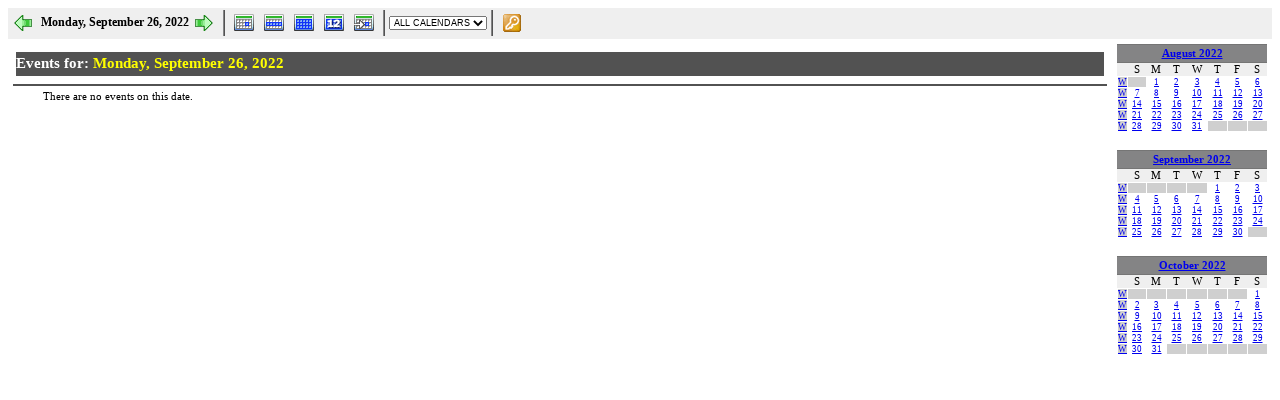

--- FILE ---
content_type: text/html
request_url: http://www.wwmfg.com/cmsadmin/calendar_all.asp?action=day&date=2022-9-26
body_size: 4892
content:
<SCRIPT type="text/javascript">var win= null;function NewWindow(mypage,myname,w,h,scroll){  var winl = (screen.width-w)/2;  var wint = (screen.height-h)/2;  var settings  ='height='+h+',';      settings +='width='+w+',';      settings +='top='+wint+',';      settings +='left='+winl+',';      settings +='scrollbars='+scroll+',';      settings +='resizable=yes';  win=window.open(mypage,myname,settings);  if(parseInt(navigator.appVersion) >= 4){win.window.focus();}}</SCRIPT><html>

<head>
<meta http-equiv="Content-Language" content="en-us">
<meta http-equiv="Content-Type" content="text/html; charset=windows-1252">
<title>Events</title>
<style>
.TableMonthHeader{font-family:Tahoma;font-size:9pt;font-weight:bold;color:black}
.MonthHeadings{width:14%;text-align:center;font-size:9pt;font-family:Tahoma;background-color:#525252;border-top:1px solid #757575;border-bottom:1px solid #757575;color:white;font-weight:bold;filter:progid:DXImageTransform.Microsoft.Gradient(GradientType=0, StartColorStr='#848485', EndColorStr='#525252')}
.TableMonthCalendar{font-family:Tahoma;height:95%;padding:0;background-color:white;border-collapse:collapse;border-style:none;border-color:#757575;}
.TableMonthDayCellToday{font-family:Tahoma;border-style:solid;border-width:1;border-color:#757575;text-align:left;vertical-align:top;background-color:#CCCCCC;}
.TableMonthDayCell{font-family:Tahoma;border-style:solid;border-width:1;border-color:#757575;text-align:left;vertical-align:top;background-color:#FFFFFF;border-collapse:collapse;}
.MonthSubHeadings{font-family:Tahoma;font-size:8pt;background-color:#CFCFCF;color:black;font-weight:normal;filter:progid:DXImageTransform.Microsoft.Gradient(GradientType=0, StartColorStr='#EFEFEF', EndColorStr='#CFCFCF')}
.TableMonthOtherDayCell{font-family:Tahoma;border-style:solid;border-width:1;border-color:#757575;text-align:center;vertical-align:top;background-color:#CFCFCF;border-collapse:collapse;}
.EventTable{font-family:Tahoma;border-style:solid;border-width:1;border-color:black;border-collapse:collapse;border-width:1;text-align:left;background-color:white;padding:1;width:100%;}
.EventTitleFont{font-family:Tahoma;font-size:7pt;}
.EventTimeCell{font-family:Tahoma;font-size:7pt;width:10%;text-align:left;background-color:#DDDDDD;}
.EventTimeFont{font-family:Tahoma;font-size:7pt;}
.EventTitleCell{font-family:Tahoma;font-size:7pt;width:90%;text-align:left;background-color:white;}
.EventTitleFont{font-family:Tahoma;font-size:7pt;}
.EventTitleCellAllDay{font-family:Tahoma;font-size:7pt;text-align:center}
.MonthDayDiv{width:100%;height:85%;overflow:visible;}
.MiniHeadingBar{background-color:#848485;height:19px;text-align:center;border-top:1px solid #757575;border-bottom:1px solid #757575;font-family:Tahoma;font-size:8pt;color:black;font-weight:bold;filter:progid:DXImageTransform.Microsoft.Gradient(GradientType=0, StartColorStr='#EFEFEF', EndColorStr='#CFCFCF')}
.TableMiniHeader{height:1;padding:0;background-color:white;border-style:solid;border-color:#757575;border-width:0;border-collapse:collapse;}
.MiniCalHeading{width:14%;font-family:Tahoma;font-size:8pt;color:black;font-weight:normal;background-color:#EFEFEF;text-align:center;}
.TableMiniCalendar{padding:0;background-color:white;border-collapse:collapse;border-width:0;border-style:none;}
.TableMiniDayCellToday{border-style:solid;border-width:1;border-color:white;text-align:center;vertical-align:top;background-color:silver;padding:0;}
.TableMiniDayCell{border-style:solid;border-width:1;border-color:white;text-align:center;vertical-align:center;background-color:white;padding:0;border-collapse:collapse;cursor:hand;}
.TableMiniDayCellWithEvent{border-style:solid;border-width:1;border-color:white;text-align:center;vertical-align:center;background-color:#FBE694;padding:0;border-collapse:collapse;cursor:hand}
.FontCalendarDay{font-family:Tahoma;font-size:7pt;}
.TableMiniOtherDayCell{border-style:solid;border-width:1;border-color:white;text-align:center;vertical-align:center;background-color:#CFCFCF;padding:0;border-collapse:collapse;}
.EventLeftTD{width:20%;font-family:Tahoma;font-size:8pt;font-weight:bold;background-color:#EFEFEF;}
.EventRightTD{width:80%;font-family:Tahoma;font-size:8pt;}
.EventTitleBar{background-color:#CFCFCF;height:19px;text-align:left;border-top:1px solid #757575;border-bottom:1px solid #757575;font-family:Tahoma;font-size:10pt;color:black;font-weight:bold;filter:progid:DXImageTransform.Microsoft.Gradient(GradientType=0, StartColorStr='#848485', EndColorStr='#CFCFCF')}
.ButtonBar{background-color:#EFEFEF;padding-top:1px;width:100%;height:30px;filter:progid:DXImageTransform.Microsoft.Gradient(GradientType=0, StartColorStr='#EFEFEF', EndColorStr='#CFCFCF')}
.Button{background-color:#EFEFEF;cursor:hand;padding:1px 1px 1px 1px;height:27px;filter:progid:DXImageTransform.Microsoft.Gradient(GradientType=0, StartColorStr='#EFEFEF', EndColorStr='#CFCFCF')}
.ButtonOver{background-color:#CFCFCF;cursor:hand;border: 1px solid #757575;height:27px;filter:progid:DXImageTransform.Microsoft.Gradient(GradientType=0, StartColorStr='#FBE694', EndColorStr='#EE9515')}
.ButtonFont{font-family:Tahoma;font-size:9pt;font-weight:bold;}
.PageBody{background-color:#525252;filter:progid:DXImageTransform.Microsoft.Gradient(GradientType=1, StartColorStr='#848485', EndColorStr='#525252')}
.SideBar{background-color:#525252;filter:progid:DXImageTransform.Microsoft.Gradient(GradientType=1, StartColorStr='#848485', EndColorStr='#525252')}
.StandardFont{font-family:Tahoma;font-size:8pt;color:black;font-weight:bold;}
.StandardTextBox{font-family:Tahoma;font-size:8pt;color:black;font-weight:normal;width:100%;}
.DescriptionHeadingFont{font-family:Tahoma;font-size:13pt;color:yellow;font-weight:bold;}
.DescriptionFont{font-family:Tahoma;font-size:8pt;color:white;font-weight:normal;}
.EditPaneTable{width:99%; border:0px;}
.EditPaneLeft{width:25%;font-family:Arial;font-size:8pt;}
.EditPaneRight{width:75%;font-family:Arial;font-size:8pt;}
.ErrorFont{font-family:Tahoma;font-size:8pt;color:red;font-weight:bold;}

</style>
</head>

<body>




  <SCRIPT LANGUAGE="JavaScript">  <!--  function PrintPage() {    alert("");    window.print();  }  // -->  </SCRIPT>  <DIV CLASS='ButtonBar' ALIGN=LEFT><TABLE CELLPADDING=0 CELLSPACING=0><TR><TD ALIGN=CENTER WIDTH='30'><DIV CLASS='Button' onMouseOver="this.className='ButtonOver'" onMouseOut="this.className='Button'"><A HREF="calendar_all.asp?date=9/25/2022&action=day"><TABLE HEIGHT='26' CELLPADDING=0 CELLSPACING=0><TR><TD WIDTH='3'></TD><TD VALIGN=CENTER><IMG ALT='Back a Month' BORDER=0 SRC='calendar/images/button_back.gif'></TD><TD WIDTH='3'></TD></TR></TABLE></A></DIV></TD><TD ALIGN=CENTER WIDTH='150'><TABLE HEIGHT='26' CELLPADDING=0 CELLSPACING=0><TR><TD WIDTH='3'></TD><TD VALIGN=CENTER NOWRAP><FONT CLASS='ButtonFont'>&nbsp;Monday, September 26, 2022</FONT></TD><TD WIDTH='3'></TD></TR></TABLE></DIV></TD><TD ALIGN=CENTER WIDTH='30'><DIV CLASS='Button' onMouseOver="this.className='ButtonOver'" onMouseOut="this.className='Button'"><A HREF="calendar_all.asp?date=9/27/2022&action=day"><TABLE HEIGHT='26' CELLPADDING=0 CELLSPACING=0><TR><TD WIDTH='3'></TD><TD VALIGN=CENTER><IMG ALT='Forward a Month' BORDER=0 SRC='calendar/images/button_forward.gif'></TD><TD WIDTH='3'></TD></TR></TABLE></A></DIV></TD><TD><DIV CLASS='Button'><TABLE HEIGHT='26' CELLPADDING=0 CELLSPACING=0><TR><TD WIDTH='3'></TD><TD WIDTH='1' BGCOLOR='#848485'></TD><TD WIDTH='1' BGCOLOR='#525252'></TD><TD WIDTH='3'></TD></TR></TABLE></DIV></TD><TD ALIGN=CENTER WIDTH='30'><DIV CLASS='Button' onMouseOver="this.className='ButtonOver'" onMouseOut="this.className='Button'"><A HREF="calendar_all.asp?action=day&date=2022-09-26"><TABLE HEIGHT='26' CELLPADDING=0 CELLSPACING=0><TR><TD WIDTH='3'></TD><TD VALIGN=CENTER><IMG ALT='Day View' BORDER=0 SRC='calendar/images/button_day.gif'></TD><TD WIDTH='3'></TD></TR></TABLE></A></DIV></TD><TD ALIGN=CENTER WIDTH='30'><DIV CLASS='Button' onMouseOver="this.className='ButtonOver'" onMouseOut="this.className='Button'"><A HREF="calendar_all.asp?action=week&date=2022-09-26"><TABLE HEIGHT='26' CELLPADDING=0 CELLSPACING=0><TR><TD WIDTH='3'></TD><TD VALIGN=CENTER><IMG ALT='Week View' BORDER=0 SRC='calendar/images/button_week.gif'></TD><TD WIDTH='3'></TD></TR></TABLE></A></DIV></TD><TD ALIGN=CENTER WIDTH='30'><DIV CLASS='Button' onMouseOver="this.className='ButtonOver'" onMouseOut="this.className='Button'"><A HREF="calendar_all.asp?action=month&date=2022-09-26"><TABLE HEIGHT='26' CELLPADDING=0 CELLSPACING=0><TR><TD WIDTH='3'></TD><TD VALIGN=CENTER><IMG ALT='Month View' BORDER=0 SRC='calendar/images/button_month.gif'></TD><TD WIDTH='3'></TD></TR></TABLE></A></DIV></TD><TD ALIGN=CENTER WIDTH='30'><DIV CLASS='Button' onMouseOver="this.className='ButtonOver'" onMouseOut="this.className='Button'"><A HREF="calendar_all.asp?action=year&date=2022-09-26"><TABLE HEIGHT='26' CELLPADDING=0 CELLSPACING=0><TR><TD WIDTH='3'></TD><TD VALIGN=CENTER><IMG ALT='Year View' BORDER=0 SRC='calendar/images/button_year.gif'></TD><TD WIDTH='3'></TD></TR></TABLE></A></DIV></TD><TD ALIGN=CENTER WIDTH='30'><DIV CLASS='Button' onMouseOver="this.className='ButtonOver'" onMouseOut="this.className='Button'"><A HREF="calendar_all.asp?action=day&date=1/19/2026"><TABLE HEIGHT='26' CELLPADDING=0 CELLSPACING=0><TR><TD WIDTH='3'></TD><TD VALIGN=CENTER><IMG ALT='Goto Today' BORDER=0 SRC='calendar/images/button_gototoday.gif'></TD><TD WIDTH='3'></TD></TR></TABLE></A></DIV></TD><TD><DIV CLASS='Button'><TABLE HEIGHT='26' CELLPADDING=0 CELLSPACING=0><TR><TD WIDTH='3'></TD><TD WIDTH='1' BGCOLOR='#848485'></TD><TD WIDTH='1' BGCOLOR='#525252'></TD><TD WIDTH='3'></TD></TR></TABLE></DIV></TD><TD><FORM METHOD=POST NAME='CalendarForm' ACTION='calendar_all.asp?action=day&date=2022-9-26' STYLE='margin-bottom:0px;'><SELECT NAME='txtCalSelector' onChange='CalendarForm.submit();' STYLE='font-family:Arial;font-size:7pt;'><OPTION VALUE='0' SELECTED>ALL CALENDARS</OPTION><OPTION VALUE='1' STYLE='font-family:Arial;font-size:7pt;color:blue;'>&#9608; General</OPTION></SELECT></FORM></TD><TD><DIV CLASS='Button'><TABLE HEIGHT='26' CELLPADDING=0 CELLSPACING=0><TR><TD WIDTH='3'></TD><TD WIDTH='1' BGCOLOR='#848485'></TD><TD WIDTH='1' BGCOLOR='#525252'></TD><TD WIDTH='3'></TD></TR></TABLE></DIV></TD><TD ALIGN=CENTER WIDTH='30'><DIV CLASS='Button' onMouseOver="this.className='ButtonOver'" onMouseOut="this.className='Button'" onclick="NewWindow('calendar_all.asp?action=login','aspWebCalendarLOGIN','580','430','no');"><TABLE HEIGHT='26' CELLPADDING=0 CELLSPACING=0><TR><TD WIDTH='3'></TD><TD VALIGN=CENTER><IMG ALT='Login' BORDER=0 SRC='calendar/images/button_logon.gif'></TD><TD WIDTH='3'></TD></TR></TABLE></DIV></TD></TD></TR></TABLE></DIV>  <SCRIPT LANGUAGE=JAVASCRIPT>  function goDeleteEvent(CurrentLink){  	if (confirm('Are you sure you want to delete the selected event? WARNING! THIS CANNOT BE UNDONE!') == true){  	  window.location.reload(CurrentLink);  	}else{  	  return false;  	}  }   </SCRIPT>  <TABLE WIDTH='100%' CELLPADDING=5 CELLSPACING=0 BORDER=0 STYLE='font-family:Tahoma;'><TR><TD VALIGN=TOP><TABLE WIDTH=100% CELLPADDING=0 CELLSPACING=0 BORDER=0 STYLE='padding:3px 3px 3px 3px;margin-top:5px;margin-bottom:5px;'><TR><TD STYLE='width:100%;height:24;background-color:#525252;filter:progid:DXImageTransform.Microsoft.Gradient(GradientType=1, StartColorStr=#525252, EndColorStr=#848485)'><FONT STYLE='font-family:Tahoma;font-size:11pt;font-weight:bold;color:white;'>Events for: <font color=yellow>Monday, September 26, 2022</font></FONT></TD></TR></TABLE><TABLE WIDTH=100% CELLPADDING=0 CELLSPACING=0 BORDER=0 STYLE='margin-top:5px;margin-bottom:5px;'><TR><TD STYLE='height:2;background-color:#525252;filter:progid:DXImageTransform.Microsoft.Gradient(GradientType=1, StartColorStr=#525252, EndColorStr=#848485)'></TD></TR></TABLE><table border=0 cellpadding=0 cellspacing=0 width='100%'><tr><td width=30></td><td><font style='font-family:Tahoma;font-size:8pt;'>There are no events on this date.</font></td></tr></table></TD><TD WIDTH='150' ALIGN=RIGHT VALIGN=TOP><TABLE WIDTH='150' HEIGHT='1' CELLSPACING='0' CELLPADDING='0' BORDER='0'><TR><TD VALIGN=TOP><TABLE WIDTH='100%' CELLSPACING='0' CELLPADDING='0' BORDER='0'><TR><TD CLASS='MiniHeadingBar'><A HREF='calendar_all.asp?action=month&date=2022-8-1'>August 2022</A></TD></TR></TABLE><TABLE WIDTH='100%' CLASS='TableMiniHeader'><TR><TD CLASS='MiniCalHeading' STYLE='width:1;'>&nbsp;</TD><TD CLASS='MiniCalHeading'>S</TD><TD CLASS='MiniCalHeading'>M</TD><TD CLASS='MiniCalHeading'>T</TD><TD CLASS='MiniCalHeading'>W</TD><TD CLASS='MiniCalHeading'>T</TD><TD CLASS='MiniCalHeading'>F</TD><TD CLASS='MiniCalHeading'>S</TD></TR><TR><TD CLASS='TableMiniOtherDayCell' WIDTH='1'><FONT CLASS='FontCalendarDay'><A HREF='calendar_all.asp?action=week&date=2022-8-1'>W</A></FONT></TD><TD CLASS='TableMiniOtherDayCell' WIDTH='1'><FONT CLASS='FontCalendarDay'>&nbsp;</FONT></TD><TD WIDTH='14%' CLASS='TableMiniDayCell' onMouseover="this.style.backgroundColor='#EE9515';" onMouseout="this.style.backgroundColor='';"><FONT CLASS='FontCalendarDay'><A HREF='calendar_all.asp?action=day&date=2022-8-1'>1</A></FONT></TD><TD WIDTH='14%' CLASS='TableMiniDayCell' onMouseover="this.style.backgroundColor='#EE9515';" onMouseout="this.style.backgroundColor='';"><FONT CLASS='FontCalendarDay'><A HREF='calendar_all.asp?action=day&date=2022-8-2'>2</A></FONT></TD><TD WIDTH='14%' CLASS='TableMiniDayCell' onMouseover="this.style.backgroundColor='#EE9515';" onMouseout="this.style.backgroundColor='';"><FONT CLASS='FontCalendarDay'><A HREF='calendar_all.asp?action=day&date=2022-8-3'>3</A></FONT></TD><TD WIDTH='14%' CLASS='TableMiniDayCell' onMouseover="this.style.backgroundColor='#EE9515';" onMouseout="this.style.backgroundColor='';"><FONT CLASS='FontCalendarDay'><A HREF='calendar_all.asp?action=day&date=2022-8-4'>4</A></FONT></TD><TD WIDTH='14%' CLASS='TableMiniDayCell' onMouseover="this.style.backgroundColor='#EE9515';" onMouseout="this.style.backgroundColor='';"><FONT CLASS='FontCalendarDay'><A HREF='calendar_all.asp?action=day&date=2022-8-5'>5</A></FONT></TD><TD WIDTH='14%' CLASS='TableMiniDayCell' onMouseover="this.style.backgroundColor='#EE9515';" onMouseout="this.style.backgroundColor='';"><FONT CLASS='FontCalendarDay'><A HREF='calendar_all.asp?action=day&date=2022-8-6'>6</A></FONT></TD></TR><TR><TD CLASS='TableMiniOtherDayCell' WIDTH='1'><FONT CLASS='FontCalendarDay'><A HREF='calendar_all.asp?action=week&date=2022-8-7'>W</A></FONT></TD><TD WIDTH='14%' CLASS='TableMiniDayCell' onMouseover="this.style.backgroundColor='#EE9515';" onMouseout="this.style.backgroundColor='';"><FONT CLASS='FontCalendarDay'><A HREF='calendar_all.asp?action=day&date=2022-8-7'>7</A></FONT></TD><TD WIDTH='14%' CLASS='TableMiniDayCell' onMouseover="this.style.backgroundColor='#EE9515';" onMouseout="this.style.backgroundColor='';"><FONT CLASS='FontCalendarDay'><A HREF='calendar_all.asp?action=day&date=2022-8-8'>8</A></FONT></TD><TD WIDTH='14%' CLASS='TableMiniDayCell' onMouseover="this.style.backgroundColor='#EE9515';" onMouseout="this.style.backgroundColor='';"><FONT CLASS='FontCalendarDay'><A HREF='calendar_all.asp?action=day&date=2022-8-9'>9</A></FONT></TD><TD WIDTH='14%' CLASS='TableMiniDayCell' onMouseover="this.style.backgroundColor='#EE9515';" onMouseout="this.style.backgroundColor='';"><FONT CLASS='FontCalendarDay'><A HREF='calendar_all.asp?action=day&date=2022-8-10'>10</A></FONT></TD><TD WIDTH='14%' CLASS='TableMiniDayCell' onMouseover="this.style.backgroundColor='#EE9515';" onMouseout="this.style.backgroundColor='';"><FONT CLASS='FontCalendarDay'><A HREF='calendar_all.asp?action=day&date=2022-8-11'>11</A></FONT></TD><TD WIDTH='14%' CLASS='TableMiniDayCell' onMouseover="this.style.backgroundColor='#EE9515';" onMouseout="this.style.backgroundColor='';"><FONT CLASS='FontCalendarDay'><A HREF='calendar_all.asp?action=day&date=2022-8-12'>12</A></FONT></TD><TD WIDTH='14%' CLASS='TableMiniDayCell' onMouseover="this.style.backgroundColor='#EE9515';" onMouseout="this.style.backgroundColor='';"><FONT CLASS='FontCalendarDay'><A HREF='calendar_all.asp?action=day&date=2022-8-13'>13</A></FONT></TD></TR><TR><TD CLASS='TableMiniOtherDayCell' WIDTH='1'><FONT CLASS='FontCalendarDay'><A HREF='calendar_all.asp?action=week&date=2022-8-14'>W</A></FONT></TD><TD WIDTH='14%' CLASS='TableMiniDayCell' onMouseover="this.style.backgroundColor='#EE9515';" onMouseout="this.style.backgroundColor='';"><FONT CLASS='FontCalendarDay'><A HREF='calendar_all.asp?action=day&date=2022-8-14'>14</A></FONT></TD><TD WIDTH='14%' CLASS='TableMiniDayCell' onMouseover="this.style.backgroundColor='#EE9515';" onMouseout="this.style.backgroundColor='';"><FONT CLASS='FontCalendarDay'><A HREF='calendar_all.asp?action=day&date=2022-8-15'>15</A></FONT></TD><TD WIDTH='14%' CLASS='TableMiniDayCell' onMouseover="this.style.backgroundColor='#EE9515';" onMouseout="this.style.backgroundColor='';"><FONT CLASS='FontCalendarDay'><A HREF='calendar_all.asp?action=day&date=2022-8-16'>16</A></FONT></TD><TD WIDTH='14%' CLASS='TableMiniDayCell' onMouseover="this.style.backgroundColor='#EE9515';" onMouseout="this.style.backgroundColor='';"><FONT CLASS='FontCalendarDay'><A HREF='calendar_all.asp?action=day&date=2022-8-17'>17</A></FONT></TD><TD WIDTH='14%' CLASS='TableMiniDayCell' onMouseover="this.style.backgroundColor='#EE9515';" onMouseout="this.style.backgroundColor='';"><FONT CLASS='FontCalendarDay'><A HREF='calendar_all.asp?action=day&date=2022-8-18'>18</A></FONT></TD><TD WIDTH='14%' CLASS='TableMiniDayCell' onMouseover="this.style.backgroundColor='#EE9515';" onMouseout="this.style.backgroundColor='';"><FONT CLASS='FontCalendarDay'><A HREF='calendar_all.asp?action=day&date=2022-8-19'>19</A></FONT></TD><TD WIDTH='14%' CLASS='TableMiniDayCell' onMouseover="this.style.backgroundColor='#EE9515';" onMouseout="this.style.backgroundColor='';"><FONT CLASS='FontCalendarDay'><A HREF='calendar_all.asp?action=day&date=2022-8-20'>20</A></FONT></TD></TR><TR><TD CLASS='TableMiniOtherDayCell' WIDTH='1'><FONT CLASS='FontCalendarDay'><A HREF='calendar_all.asp?action=week&date=2022-8-21'>W</A></FONT></TD><TD WIDTH='14%' CLASS='TableMiniDayCell' onMouseover="this.style.backgroundColor='#EE9515';" onMouseout="this.style.backgroundColor='';"><FONT CLASS='FontCalendarDay'><A HREF='calendar_all.asp?action=day&date=2022-8-21'>21</A></FONT></TD><TD WIDTH='14%' CLASS='TableMiniDayCell' onMouseover="this.style.backgroundColor='#EE9515';" onMouseout="this.style.backgroundColor='';"><FONT CLASS='FontCalendarDay'><A HREF='calendar_all.asp?action=day&date=2022-8-22'>22</A></FONT></TD><TD WIDTH='14%' CLASS='TableMiniDayCell' onMouseover="this.style.backgroundColor='#EE9515';" onMouseout="this.style.backgroundColor='';"><FONT CLASS='FontCalendarDay'><A HREF='calendar_all.asp?action=day&date=2022-8-23'>23</A></FONT></TD><TD WIDTH='14%' CLASS='TableMiniDayCell' onMouseover="this.style.backgroundColor='#EE9515';" onMouseout="this.style.backgroundColor='';"><FONT CLASS='FontCalendarDay'><A HREF='calendar_all.asp?action=day&date=2022-8-24'>24</A></FONT></TD><TD WIDTH='14%' CLASS='TableMiniDayCell' onMouseover="this.style.backgroundColor='#EE9515';" onMouseout="this.style.backgroundColor='';"><FONT CLASS='FontCalendarDay'><A HREF='calendar_all.asp?action=day&date=2022-8-25'>25</A></FONT></TD><TD WIDTH='14%' CLASS='TableMiniDayCell' onMouseover="this.style.backgroundColor='#EE9515';" onMouseout="this.style.backgroundColor='';"><FONT CLASS='FontCalendarDay'><A HREF='calendar_all.asp?action=day&date=2022-8-26'>26</A></FONT></TD><TD WIDTH='14%' CLASS='TableMiniDayCell' onMouseover="this.style.backgroundColor='#EE9515';" onMouseout="this.style.backgroundColor='';"><FONT CLASS='FontCalendarDay'><A HREF='calendar_all.asp?action=day&date=2022-8-27'>27</A></FONT></TD></TR><TR><TD CLASS='TableMiniOtherDayCell' WIDTH='1'><FONT CLASS='FontCalendarDay'><A HREF='calendar_all.asp?action=week&date=2022-8-28'>W</A></FONT></TD><TD WIDTH='14%' CLASS='TableMiniDayCell' onMouseover="this.style.backgroundColor='#EE9515';" onMouseout="this.style.backgroundColor='';"><FONT CLASS='FontCalendarDay'><A HREF='calendar_all.asp?action=day&date=2022-8-28'>28</A></FONT></TD><TD WIDTH='14%' CLASS='TableMiniDayCell' onMouseover="this.style.backgroundColor='#EE9515';" onMouseout="this.style.backgroundColor='';"><FONT CLASS='FontCalendarDay'><A HREF='calendar_all.asp?action=day&date=2022-8-29'>29</A></FONT></TD><TD WIDTH='14%' CLASS='TableMiniDayCell' onMouseover="this.style.backgroundColor='#EE9515';" onMouseout="this.style.backgroundColor='';"><FONT CLASS='FontCalendarDay'><A HREF='calendar_all.asp?action=day&date=2022-8-30'>30</A></FONT></TD><TD WIDTH='14%' CLASS='TableMiniDayCell' onMouseover="this.style.backgroundColor='#EE9515';" onMouseout="this.style.backgroundColor='';"><FONT CLASS='FontCalendarDay'><A HREF='calendar_all.asp?action=day&date=2022-8-31'>31</A></FONT></TD><TD CLASS='TableMiniOtherDayCell' WIDTH='1'><FONT CLASS='FontCalendarDay'>&nbsp;</FONT></TD><TD CLASS='TableMiniOtherDayCell' WIDTH='1'><FONT CLASS='FontCalendarDay'>&nbsp;</FONT></TD><TD CLASS='TableMiniOtherDayCell' WIDTH='1'><FONT CLASS='FontCalendarDay'>&nbsp;</FONT></TD></TR></TABLE></TD></TR></TABLE><BR><TABLE WIDTH='150' HEIGHT='1' CELLSPACING='0' CELLPADDING='0' BORDER='0'><TR><TD VALIGN=TOP><TABLE WIDTH='100%' CELLSPACING='0' CELLPADDING='0' BORDER='0'><TR><TD CLASS='MiniHeadingBar'><A HREF='calendar_all.asp?action=month&date=2022-9-1'>September 2022</A></TD></TR></TABLE><TABLE WIDTH='100%' CLASS='TableMiniHeader'><TR><TD CLASS='MiniCalHeading' STYLE='width:1;'>&nbsp;</TD><TD CLASS='MiniCalHeading'>S</TD><TD CLASS='MiniCalHeading'>M</TD><TD CLASS='MiniCalHeading'>T</TD><TD CLASS='MiniCalHeading'>W</TD><TD CLASS='MiniCalHeading'>T</TD><TD CLASS='MiniCalHeading'>F</TD><TD CLASS='MiniCalHeading'>S</TD></TR><TR><TD CLASS='TableMiniOtherDayCell' WIDTH='1'><FONT CLASS='FontCalendarDay'><A HREF='calendar_all.asp?action=week&date=2022-9-1'>W</A></FONT></TD><TD CLASS='TableMiniOtherDayCell' WIDTH='1'><FONT CLASS='FontCalendarDay'>&nbsp;</FONT></TD><TD CLASS='TableMiniOtherDayCell' WIDTH='1'><FONT CLASS='FontCalendarDay'>&nbsp;</FONT></TD><TD CLASS='TableMiniOtherDayCell' WIDTH='1'><FONT CLASS='FontCalendarDay'>&nbsp;</FONT></TD><TD CLASS='TableMiniOtherDayCell' WIDTH='1'><FONT CLASS='FontCalendarDay'>&nbsp;</FONT></TD><TD WIDTH='14%' CLASS='TableMiniDayCell' onMouseover="this.style.backgroundColor='#EE9515';" onMouseout="this.style.backgroundColor='';"><FONT CLASS='FontCalendarDay'><A HREF='calendar_all.asp?action=day&date=2022-9-1'>1</A></FONT></TD><TD WIDTH='14%' CLASS='TableMiniDayCell' onMouseover="this.style.backgroundColor='#EE9515';" onMouseout="this.style.backgroundColor='';"><FONT CLASS='FontCalendarDay'><A HREF='calendar_all.asp?action=day&date=2022-9-2'>2</A></FONT></TD><TD WIDTH='14%' CLASS='TableMiniDayCell' onMouseover="this.style.backgroundColor='#EE9515';" onMouseout="this.style.backgroundColor='';"><FONT CLASS='FontCalendarDay'><A HREF='calendar_all.asp?action=day&date=2022-9-3'>3</A></FONT></TD></TR><TR><TD CLASS='TableMiniOtherDayCell' WIDTH='1'><FONT CLASS='FontCalendarDay'><A HREF='calendar_all.asp?action=week&date=2022-9-4'>W</A></FONT></TD><TD WIDTH='14%' CLASS='TableMiniDayCell' onMouseover="this.style.backgroundColor='#EE9515';" onMouseout="this.style.backgroundColor='';"><FONT CLASS='FontCalendarDay'><A HREF='calendar_all.asp?action=day&date=2022-9-4'>4</A></FONT></TD><TD WIDTH='14%' CLASS='TableMiniDayCell' onMouseover="this.style.backgroundColor='#EE9515';" onMouseout="this.style.backgroundColor='';"><FONT CLASS='FontCalendarDay'><A HREF='calendar_all.asp?action=day&date=2022-9-5'>5</A></FONT></TD><TD WIDTH='14%' CLASS='TableMiniDayCell' onMouseover="this.style.backgroundColor='#EE9515';" onMouseout="this.style.backgroundColor='';"><FONT CLASS='FontCalendarDay'><A HREF='calendar_all.asp?action=day&date=2022-9-6'>6</A></FONT></TD><TD WIDTH='14%' CLASS='TableMiniDayCell' onMouseover="this.style.backgroundColor='#EE9515';" onMouseout="this.style.backgroundColor='';"><FONT CLASS='FontCalendarDay'><A HREF='calendar_all.asp?action=day&date=2022-9-7'>7</A></FONT></TD><TD WIDTH='14%' CLASS='TableMiniDayCell' onMouseover="this.style.backgroundColor='#EE9515';" onMouseout="this.style.backgroundColor='';"><FONT CLASS='FontCalendarDay'><A HREF='calendar_all.asp?action=day&date=2022-9-8'>8</A></FONT></TD><TD WIDTH='14%' CLASS='TableMiniDayCell' onMouseover="this.style.backgroundColor='#EE9515';" onMouseout="this.style.backgroundColor='';"><FONT CLASS='FontCalendarDay'><A HREF='calendar_all.asp?action=day&date=2022-9-9'>9</A></FONT></TD><TD WIDTH='14%' CLASS='TableMiniDayCell' onMouseover="this.style.backgroundColor='#EE9515';" onMouseout="this.style.backgroundColor='';"><FONT CLASS='FontCalendarDay'><A HREF='calendar_all.asp?action=day&date=2022-9-10'>10</A></FONT></TD></TR><TR><TD CLASS='TableMiniOtherDayCell' WIDTH='1'><FONT CLASS='FontCalendarDay'><A HREF='calendar_all.asp?action=week&date=2022-9-11'>W</A></FONT></TD><TD WIDTH='14%' CLASS='TableMiniDayCell' onMouseover="this.style.backgroundColor='#EE9515';" onMouseout="this.style.backgroundColor='';"><FONT CLASS='FontCalendarDay'><A HREF='calendar_all.asp?action=day&date=2022-9-11'>11</A></FONT></TD><TD WIDTH='14%' CLASS='TableMiniDayCell' onMouseover="this.style.backgroundColor='#EE9515';" onMouseout="this.style.backgroundColor='';"><FONT CLASS='FontCalendarDay'><A HREF='calendar_all.asp?action=day&date=2022-9-12'>12</A></FONT></TD><TD WIDTH='14%' CLASS='TableMiniDayCell' onMouseover="this.style.backgroundColor='#EE9515';" onMouseout="this.style.backgroundColor='';"><FONT CLASS='FontCalendarDay'><A HREF='calendar_all.asp?action=day&date=2022-9-13'>13</A></FONT></TD><TD WIDTH='14%' CLASS='TableMiniDayCell' onMouseover="this.style.backgroundColor='#EE9515';" onMouseout="this.style.backgroundColor='';"><FONT CLASS='FontCalendarDay'><A HREF='calendar_all.asp?action=day&date=2022-9-14'>14</A></FONT></TD><TD WIDTH='14%' CLASS='TableMiniDayCell' onMouseover="this.style.backgroundColor='#EE9515';" onMouseout="this.style.backgroundColor='';"><FONT CLASS='FontCalendarDay'><A HREF='calendar_all.asp?action=day&date=2022-9-15'>15</A></FONT></TD><TD WIDTH='14%' CLASS='TableMiniDayCell' onMouseover="this.style.backgroundColor='#EE9515';" onMouseout="this.style.backgroundColor='';"><FONT CLASS='FontCalendarDay'><A HREF='calendar_all.asp?action=day&date=2022-9-16'>16</A></FONT></TD><TD WIDTH='14%' CLASS='TableMiniDayCell' onMouseover="this.style.backgroundColor='#EE9515';" onMouseout="this.style.backgroundColor='';"><FONT CLASS='FontCalendarDay'><A HREF='calendar_all.asp?action=day&date=2022-9-17'>17</A></FONT></TD></TR><TR><TD CLASS='TableMiniOtherDayCell' WIDTH='1'><FONT CLASS='FontCalendarDay'><A HREF='calendar_all.asp?action=week&date=2022-9-18'>W</A></FONT></TD><TD WIDTH='14%' CLASS='TableMiniDayCell' onMouseover="this.style.backgroundColor='#EE9515';" onMouseout="this.style.backgroundColor='';"><FONT CLASS='FontCalendarDay'><A HREF='calendar_all.asp?action=day&date=2022-9-18'>18</A></FONT></TD><TD WIDTH='14%' CLASS='TableMiniDayCell' onMouseover="this.style.backgroundColor='#EE9515';" onMouseout="this.style.backgroundColor='';"><FONT CLASS='FontCalendarDay'><A HREF='calendar_all.asp?action=day&date=2022-9-19'>19</A></FONT></TD><TD WIDTH='14%' CLASS='TableMiniDayCell' onMouseover="this.style.backgroundColor='#EE9515';" onMouseout="this.style.backgroundColor='';"><FONT CLASS='FontCalendarDay'><A HREF='calendar_all.asp?action=day&date=2022-9-20'>20</A></FONT></TD><TD WIDTH='14%' CLASS='TableMiniDayCell' onMouseover="this.style.backgroundColor='#EE9515';" onMouseout="this.style.backgroundColor='';"><FONT CLASS='FontCalendarDay'><A HREF='calendar_all.asp?action=day&date=2022-9-21'>21</A></FONT></TD><TD WIDTH='14%' CLASS='TableMiniDayCell' onMouseover="this.style.backgroundColor='#EE9515';" onMouseout="this.style.backgroundColor='';"><FONT CLASS='FontCalendarDay'><A HREF='calendar_all.asp?action=day&date=2022-9-22'>22</A></FONT></TD><TD WIDTH='14%' CLASS='TableMiniDayCell' onMouseover="this.style.backgroundColor='#EE9515';" onMouseout="this.style.backgroundColor='';"><FONT CLASS='FontCalendarDay'><A HREF='calendar_all.asp?action=day&date=2022-9-23'>23</A></FONT></TD><TD WIDTH='14%' CLASS='TableMiniDayCell' onMouseover="this.style.backgroundColor='#EE9515';" onMouseout="this.style.backgroundColor='';"><FONT CLASS='FontCalendarDay'><A HREF='calendar_all.asp?action=day&date=2022-9-24'>24</A></FONT></TD></TR><TR><TD CLASS='TableMiniOtherDayCell' WIDTH='1'><FONT CLASS='FontCalendarDay'><A HREF='calendar_all.asp?action=week&date=2022-9-25'>W</A></FONT></TD><TD WIDTH='14%' CLASS='TableMiniDayCell' onMouseover="this.style.backgroundColor='#EE9515';" onMouseout="this.style.backgroundColor='';"><FONT CLASS='FontCalendarDay'><A HREF='calendar_all.asp?action=day&date=2022-9-25'>25</A></FONT></TD><TD WIDTH='14%' CLASS='TableMiniDayCell' onMouseover="this.style.backgroundColor='#EE9515';" onMouseout="this.style.backgroundColor='';"><FONT CLASS='FontCalendarDay'><A HREF='calendar_all.asp?action=day&date=2022-9-26'>26</A></FONT></TD><TD WIDTH='14%' CLASS='TableMiniDayCell' onMouseover="this.style.backgroundColor='#EE9515';" onMouseout="this.style.backgroundColor='';"><FONT CLASS='FontCalendarDay'><A HREF='calendar_all.asp?action=day&date=2022-9-27'>27</A></FONT></TD><TD WIDTH='14%' CLASS='TableMiniDayCell' onMouseover="this.style.backgroundColor='#EE9515';" onMouseout="this.style.backgroundColor='';"><FONT CLASS='FontCalendarDay'><A HREF='calendar_all.asp?action=day&date=2022-9-28'>28</A></FONT></TD><TD WIDTH='14%' CLASS='TableMiniDayCell' onMouseover="this.style.backgroundColor='#EE9515';" onMouseout="this.style.backgroundColor='';"><FONT CLASS='FontCalendarDay'><A HREF='calendar_all.asp?action=day&date=2022-9-29'>29</A></FONT></TD><TD WIDTH='14%' CLASS='TableMiniDayCell' onMouseover="this.style.backgroundColor='#EE9515';" onMouseout="this.style.backgroundColor='';"><FONT CLASS='FontCalendarDay'><A HREF='calendar_all.asp?action=day&date=2022-9-30'>30</A></FONT></TD><TD CLASS='TableMiniOtherDayCell' WIDTH='1'><FONT CLASS='FontCalendarDay'>&nbsp;</FONT></TD></TR></TABLE></TD></TR></TABLE><BR><TABLE WIDTH='150' HEIGHT='1' CELLSPACING='0' CELLPADDING='0' BORDER='0'><TR><TD VALIGN=TOP><TABLE WIDTH='100%' CELLSPACING='0' CELLPADDING='0' BORDER='0'><TR><TD CLASS='MiniHeadingBar'><A HREF='calendar_all.asp?action=month&date=2022-10-1'>October 2022</A></TD></TR></TABLE><TABLE WIDTH='100%' CLASS='TableMiniHeader'><TR><TD CLASS='MiniCalHeading' STYLE='width:1;'>&nbsp;</TD><TD CLASS='MiniCalHeading'>S</TD><TD CLASS='MiniCalHeading'>M</TD><TD CLASS='MiniCalHeading'>T</TD><TD CLASS='MiniCalHeading'>W</TD><TD CLASS='MiniCalHeading'>T</TD><TD CLASS='MiniCalHeading'>F</TD><TD CLASS='MiniCalHeading'>S</TD></TR><TR><TD CLASS='TableMiniOtherDayCell' WIDTH='1'><FONT CLASS='FontCalendarDay'><A HREF='calendar_all.asp?action=week&date=2022-10-1'>W</A></FONT></TD><TD CLASS='TableMiniOtherDayCell' WIDTH='1'><FONT CLASS='FontCalendarDay'>&nbsp;</FONT></TD><TD CLASS='TableMiniOtherDayCell' WIDTH='1'><FONT CLASS='FontCalendarDay'>&nbsp;</FONT></TD><TD CLASS='TableMiniOtherDayCell' WIDTH='1'><FONT CLASS='FontCalendarDay'>&nbsp;</FONT></TD><TD CLASS='TableMiniOtherDayCell' WIDTH='1'><FONT CLASS='FontCalendarDay'>&nbsp;</FONT></TD><TD CLASS='TableMiniOtherDayCell' WIDTH='1'><FONT CLASS='FontCalendarDay'>&nbsp;</FONT></TD><TD CLASS='TableMiniOtherDayCell' WIDTH='1'><FONT CLASS='FontCalendarDay'>&nbsp;</FONT></TD><TD WIDTH='14%' CLASS='TableMiniDayCell' onMouseover="this.style.backgroundColor='#EE9515';" onMouseout="this.style.backgroundColor='';"><FONT CLASS='FontCalendarDay'><A HREF='calendar_all.asp?action=day&date=2022-10-1'>1</A></FONT></TD></TR><TR><TD CLASS='TableMiniOtherDayCell' WIDTH='1'><FONT CLASS='FontCalendarDay'><A HREF='calendar_all.asp?action=week&date=2022-10-2'>W</A></FONT></TD><TD WIDTH='14%' CLASS='TableMiniDayCell' onMouseover="this.style.backgroundColor='#EE9515';" onMouseout="this.style.backgroundColor='';"><FONT CLASS='FontCalendarDay'><A HREF='calendar_all.asp?action=day&date=2022-10-2'>2</A></FONT></TD><TD WIDTH='14%' CLASS='TableMiniDayCell' onMouseover="this.style.backgroundColor='#EE9515';" onMouseout="this.style.backgroundColor='';"><FONT CLASS='FontCalendarDay'><A HREF='calendar_all.asp?action=day&date=2022-10-3'>3</A></FONT></TD><TD WIDTH='14%' CLASS='TableMiniDayCell' onMouseover="this.style.backgroundColor='#EE9515';" onMouseout="this.style.backgroundColor='';"><FONT CLASS='FontCalendarDay'><A HREF='calendar_all.asp?action=day&date=2022-10-4'>4</A></FONT></TD><TD WIDTH='14%' CLASS='TableMiniDayCell' onMouseover="this.style.backgroundColor='#EE9515';" onMouseout="this.style.backgroundColor='';"><FONT CLASS='FontCalendarDay'><A HREF='calendar_all.asp?action=day&date=2022-10-5'>5</A></FONT></TD><TD WIDTH='14%' CLASS='TableMiniDayCell' onMouseover="this.style.backgroundColor='#EE9515';" onMouseout="this.style.backgroundColor='';"><FONT CLASS='FontCalendarDay'><A HREF='calendar_all.asp?action=day&date=2022-10-6'>6</A></FONT></TD><TD WIDTH='14%' CLASS='TableMiniDayCell' onMouseover="this.style.backgroundColor='#EE9515';" onMouseout="this.style.backgroundColor='';"><FONT CLASS='FontCalendarDay'><A HREF='calendar_all.asp?action=day&date=2022-10-7'>7</A></FONT></TD><TD WIDTH='14%' CLASS='TableMiniDayCell' onMouseover="this.style.backgroundColor='#EE9515';" onMouseout="this.style.backgroundColor='';"><FONT CLASS='FontCalendarDay'><A HREF='calendar_all.asp?action=day&date=2022-10-8'>8</A></FONT></TD></TR><TR><TD CLASS='TableMiniOtherDayCell' WIDTH='1'><FONT CLASS='FontCalendarDay'><A HREF='calendar_all.asp?action=week&date=2022-10-9'>W</A></FONT></TD><TD WIDTH='14%' CLASS='TableMiniDayCell' onMouseover="this.style.backgroundColor='#EE9515';" onMouseout="this.style.backgroundColor='';"><FONT CLASS='FontCalendarDay'><A HREF='calendar_all.asp?action=day&date=2022-10-9'>9</A></FONT></TD><TD WIDTH='14%' CLASS='TableMiniDayCell' onMouseover="this.style.backgroundColor='#EE9515';" onMouseout="this.style.backgroundColor='';"><FONT CLASS='FontCalendarDay'><A HREF='calendar_all.asp?action=day&date=2022-10-10'>10</A></FONT></TD><TD WIDTH='14%' CLASS='TableMiniDayCell' onMouseover="this.style.backgroundColor='#EE9515';" onMouseout="this.style.backgroundColor='';"><FONT CLASS='FontCalendarDay'><A HREF='calendar_all.asp?action=day&date=2022-10-11'>11</A></FONT></TD><TD WIDTH='14%' CLASS='TableMiniDayCell' onMouseover="this.style.backgroundColor='#EE9515';" onMouseout="this.style.backgroundColor='';"><FONT CLASS='FontCalendarDay'><A HREF='calendar_all.asp?action=day&date=2022-10-12'>12</A></FONT></TD><TD WIDTH='14%' CLASS='TableMiniDayCell' onMouseover="this.style.backgroundColor='#EE9515';" onMouseout="this.style.backgroundColor='';"><FONT CLASS='FontCalendarDay'><A HREF='calendar_all.asp?action=day&date=2022-10-13'>13</A></FONT></TD><TD WIDTH='14%' CLASS='TableMiniDayCell' onMouseover="this.style.backgroundColor='#EE9515';" onMouseout="this.style.backgroundColor='';"><FONT CLASS='FontCalendarDay'><A HREF='calendar_all.asp?action=day&date=2022-10-14'>14</A></FONT></TD><TD WIDTH='14%' CLASS='TableMiniDayCell' onMouseover="this.style.backgroundColor='#EE9515';" onMouseout="this.style.backgroundColor='';"><FONT CLASS='FontCalendarDay'><A HREF='calendar_all.asp?action=day&date=2022-10-15'>15</A></FONT></TD></TR><TR><TD CLASS='TableMiniOtherDayCell' WIDTH='1'><FONT CLASS='FontCalendarDay'><A HREF='calendar_all.asp?action=week&date=2022-10-16'>W</A></FONT></TD><TD WIDTH='14%' CLASS='TableMiniDayCell' onMouseover="this.style.backgroundColor='#EE9515';" onMouseout="this.style.backgroundColor='';"><FONT CLASS='FontCalendarDay'><A HREF='calendar_all.asp?action=day&date=2022-10-16'>16</A></FONT></TD><TD WIDTH='14%' CLASS='TableMiniDayCell' onMouseover="this.style.backgroundColor='#EE9515';" onMouseout="this.style.backgroundColor='';"><FONT CLASS='FontCalendarDay'><A HREF='calendar_all.asp?action=day&date=2022-10-17'>17</A></FONT></TD><TD WIDTH='14%' CLASS='TableMiniDayCell' onMouseover="this.style.backgroundColor='#EE9515';" onMouseout="this.style.backgroundColor='';"><FONT CLASS='FontCalendarDay'><A HREF='calendar_all.asp?action=day&date=2022-10-18'>18</A></FONT></TD><TD WIDTH='14%' CLASS='TableMiniDayCell' onMouseover="this.style.backgroundColor='#EE9515';" onMouseout="this.style.backgroundColor='';"><FONT CLASS='FontCalendarDay'><A HREF='calendar_all.asp?action=day&date=2022-10-19'>19</A></FONT></TD><TD WIDTH='14%' CLASS='TableMiniDayCell' onMouseover="this.style.backgroundColor='#EE9515';" onMouseout="this.style.backgroundColor='';"><FONT CLASS='FontCalendarDay'><A HREF='calendar_all.asp?action=day&date=2022-10-20'>20</A></FONT></TD><TD WIDTH='14%' CLASS='TableMiniDayCell' onMouseover="this.style.backgroundColor='#EE9515';" onMouseout="this.style.backgroundColor='';"><FONT CLASS='FontCalendarDay'><A HREF='calendar_all.asp?action=day&date=2022-10-21'>21</A></FONT></TD><TD WIDTH='14%' CLASS='TableMiniDayCell' onMouseover="this.style.backgroundColor='#EE9515';" onMouseout="this.style.backgroundColor='';"><FONT CLASS='FontCalendarDay'><A HREF='calendar_all.asp?action=day&date=2022-10-22'>22</A></FONT></TD></TR><TR><TD CLASS='TableMiniOtherDayCell' WIDTH='1'><FONT CLASS='FontCalendarDay'><A HREF='calendar_all.asp?action=week&date=2022-10-23'>W</A></FONT></TD><TD WIDTH='14%' CLASS='TableMiniDayCell' onMouseover="this.style.backgroundColor='#EE9515';" onMouseout="this.style.backgroundColor='';"><FONT CLASS='FontCalendarDay'><A HREF='calendar_all.asp?action=day&date=2022-10-23'>23</A></FONT></TD><TD WIDTH='14%' CLASS='TableMiniDayCell' onMouseover="this.style.backgroundColor='#EE9515';" onMouseout="this.style.backgroundColor='';"><FONT CLASS='FontCalendarDay'><A HREF='calendar_all.asp?action=day&date=2022-10-24'>24</A></FONT></TD><TD WIDTH='14%' CLASS='TableMiniDayCell' onMouseover="this.style.backgroundColor='#EE9515';" onMouseout="this.style.backgroundColor='';"><FONT CLASS='FontCalendarDay'><A HREF='calendar_all.asp?action=day&date=2022-10-25'>25</A></FONT></TD><TD WIDTH='14%' CLASS='TableMiniDayCell' onMouseover="this.style.backgroundColor='#EE9515';" onMouseout="this.style.backgroundColor='';"><FONT CLASS='FontCalendarDay'><A HREF='calendar_all.asp?action=day&date=2022-10-26'>26</A></FONT></TD><TD WIDTH='14%' CLASS='TableMiniDayCell' onMouseover="this.style.backgroundColor='#EE9515';" onMouseout="this.style.backgroundColor='';"><FONT CLASS='FontCalendarDay'><A HREF='calendar_all.asp?action=day&date=2022-10-27'>27</A></FONT></TD><TD WIDTH='14%' CLASS='TableMiniDayCell' onMouseover="this.style.backgroundColor='#EE9515';" onMouseout="this.style.backgroundColor='';"><FONT CLASS='FontCalendarDay'><A HREF='calendar_all.asp?action=day&date=2022-10-28'>28</A></FONT></TD><TD WIDTH='14%' CLASS='TableMiniDayCell' onMouseover="this.style.backgroundColor='#EE9515';" onMouseout="this.style.backgroundColor='';"><FONT CLASS='FontCalendarDay'><A HREF='calendar_all.asp?action=day&date=2022-10-29'>29</A></FONT></TD></TR><TR><TD CLASS='TableMiniOtherDayCell' WIDTH='1'><FONT CLASS='FontCalendarDay'><A HREF='calendar_all.asp?action=week&date=2022-10-30'>W</A></FONT></TD><TD WIDTH='14%' CLASS='TableMiniDayCell' onMouseover="this.style.backgroundColor='#EE9515';" onMouseout="this.style.backgroundColor='';"><FONT CLASS='FontCalendarDay'><A HREF='calendar_all.asp?action=day&date=2022-10-30'>30</A></FONT></TD><TD WIDTH='14%' CLASS='TableMiniDayCell' onMouseover="this.style.backgroundColor='#EE9515';" onMouseout="this.style.backgroundColor='';"><FONT CLASS='FontCalendarDay'><A HREF='calendar_all.asp?action=day&date=2022-10-31'>31</A></FONT></TD><TD CLASS='TableMiniOtherDayCell' WIDTH='1'><FONT CLASS='FontCalendarDay'>&nbsp;</FONT></TD><TD CLASS='TableMiniOtherDayCell' WIDTH='1'><FONT CLASS='FontCalendarDay'>&nbsp;</FONT></TD><TD CLASS='TableMiniOtherDayCell' WIDTH='1'><FONT CLASS='FontCalendarDay'>&nbsp;</FONT></TD><TD CLASS='TableMiniOtherDayCell' WIDTH='1'><FONT CLASS='FontCalendarDay'>&nbsp;</FONT></TD><TD CLASS='TableMiniOtherDayCell' WIDTH='1'><FONT CLASS='FontCalendarDay'>&nbsp;</FONT></TD></TR></TABLE></TD></TR></TABLE><BR></TD></TR></TABLE>

</body>

</html>
